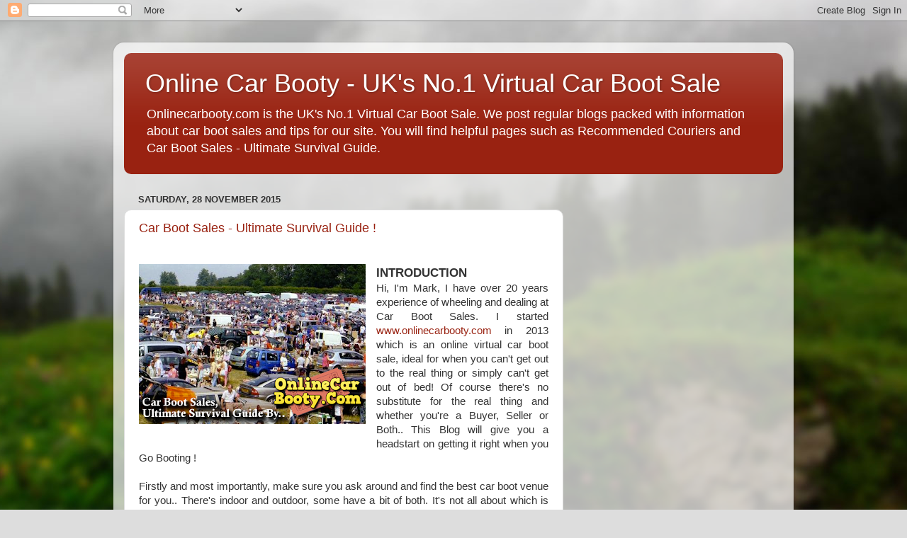

--- FILE ---
content_type: text/html; charset=UTF-8
request_url: https://onlinecarbooty.blogspot.com/2015/
body_size: 15734
content:
<!DOCTYPE html>
<html class='v2' dir='ltr' lang='en-GB'>
<head>
<link href='https://www.blogger.com/static/v1/widgets/4128112664-css_bundle_v2.css' rel='stylesheet' type='text/css'/>
<meta content='width=1100' name='viewport'/>
<meta content='text/html; charset=UTF-8' http-equiv='Content-Type'/>
<meta content='blogger' name='generator'/>
<link href='https://onlinecarbooty.blogspot.com/favicon.ico' rel='icon' type='image/x-icon'/>
<link href='http://onlinecarbooty.blogspot.com/2015/' rel='canonical'/>
<link rel="alternate" type="application/atom+xml" title="Online Car Booty - UK&#39;s No.1 Virtual Car Boot Sale - Atom" href="https://onlinecarbooty.blogspot.com/feeds/posts/default" />
<link rel="alternate" type="application/rss+xml" title="Online Car Booty - UK&#39;s No.1 Virtual Car Boot Sale - RSS" href="https://onlinecarbooty.blogspot.com/feeds/posts/default?alt=rss" />
<link rel="service.post" type="application/atom+xml" title="Online Car Booty - UK&#39;s No.1 Virtual Car Boot Sale - Atom" href="https://www.blogger.com/feeds/4208345686597051189/posts/default" />
<!--Can't find substitution for tag [blog.ieCssRetrofitLinks]-->
<meta content='Online Car Booty is the UK&#39;s No.1 Online Car Boot Sale. Our Blog features handy information for members and Buyer/Seller advice real car boot sales.' name='description'/>
<meta content='http://onlinecarbooty.blogspot.com/2015/' property='og:url'/>
<meta content='Online Car Booty - UK&#39;s No.1 Virtual Car Boot Sale' property='og:title'/>
<meta content='Online Car Booty is the UK&#39;s No.1 Online Car Boot Sale. Our Blog features handy information for members and Buyer/Seller advice real car boot sales.' property='og:description'/>
<title>Online Car Booty - UK's No.1 Virtual Car Boot Sale: 2015</title>
<style id='page-skin-1' type='text/css'><!--
/*-----------------------------------------------
Blogger Template Style
Name:     Picture Window
Designer: Blogger
URL:      www.blogger.com
----------------------------------------------- */
/* Content
----------------------------------------------- */
body {
font: normal normal 15px Arial, Tahoma, Helvetica, FreeSans, sans-serif;
color: #333333;
background: #dddddd url(//themes.googleusercontent.com/image?id=1fupio4xM9eVxyr-k5QC5RiCJlYR35r9dXsp63RKsKt64v33poi2MvnjkX_1MULBY8BsT) repeat-x fixed bottom center;
}
html body .region-inner {
min-width: 0;
max-width: 100%;
width: auto;
}
.content-outer {
font-size: 90%;
}
a:link {
text-decoration:none;
color: #992211;
}
a:visited {
text-decoration:none;
color: #771100;
}
a:hover {
text-decoration:underline;
color: #cc4411;
}
.content-outer {
background: transparent url(//www.blogblog.com/1kt/transparent/white80.png) repeat scroll top left;
-moz-border-radius: 15px;
-webkit-border-radius: 15px;
-goog-ms-border-radius: 15px;
border-radius: 15px;
-moz-box-shadow: 0 0 3px rgba(0, 0, 0, .15);
-webkit-box-shadow: 0 0 3px rgba(0, 0, 0, .15);
-goog-ms-box-shadow: 0 0 3px rgba(0, 0, 0, .15);
box-shadow: 0 0 3px rgba(0, 0, 0, .15);
margin: 30px auto;
}
.content-inner {
padding: 15px;
}
/* Header
----------------------------------------------- */
.header-outer {
background: #992211 url(//www.blogblog.com/1kt/transparent/header_gradient_shade.png) repeat-x scroll top left;
_background-image: none;
color: #ffffff;
-moz-border-radius: 10px;
-webkit-border-radius: 10px;
-goog-ms-border-radius: 10px;
border-radius: 10px;
}
.Header img, .Header #header-inner {
-moz-border-radius: 10px;
-webkit-border-radius: 10px;
-goog-ms-border-radius: 10px;
border-radius: 10px;
}
.header-inner .Header .titlewrapper,
.header-inner .Header .descriptionwrapper {
padding-left: 30px;
padding-right: 30px;
}
.Header h1 {
font: normal normal 36px Arial, Tahoma, Helvetica, FreeSans, sans-serif;
text-shadow: 1px 1px 3px rgba(0, 0, 0, 0.3);
}
.Header h1 a {
color: #ffffff;
}
.Header .description {
font-size: 130%;
}
/* Tabs
----------------------------------------------- */
.tabs-inner {
margin: .5em 0 0;
padding: 0;
}
.tabs-inner .section {
margin: 0;
}
.tabs-inner .widget ul {
padding: 0;
background: #f5f5f5 url(//www.blogblog.com/1kt/transparent/tabs_gradient_shade.png) repeat scroll bottom;
-moz-border-radius: 10px;
-webkit-border-radius: 10px;
-goog-ms-border-radius: 10px;
border-radius: 10px;
}
.tabs-inner .widget li {
border: none;
}
.tabs-inner .widget li a {
display: inline-block;
padding: .5em 1em;
margin-right: 0;
color: #992211;
font: normal normal 15px Arial, Tahoma, Helvetica, FreeSans, sans-serif;
-moz-border-radius: 0 0 0 0;
-webkit-border-top-left-radius: 0;
-webkit-border-top-right-radius: 0;
-goog-ms-border-radius: 0 0 0 0;
border-radius: 0 0 0 0;
background: transparent none no-repeat scroll top left;
border-right: 1px solid #cccccc;
}
.tabs-inner .widget li:first-child a {
padding-left: 1.25em;
-moz-border-radius-topleft: 10px;
-moz-border-radius-bottomleft: 10px;
-webkit-border-top-left-radius: 10px;
-webkit-border-bottom-left-radius: 10px;
-goog-ms-border-top-left-radius: 10px;
-goog-ms-border-bottom-left-radius: 10px;
border-top-left-radius: 10px;
border-bottom-left-radius: 10px;
}
.tabs-inner .widget li.selected a,
.tabs-inner .widget li a:hover {
position: relative;
z-index: 1;
background: #ffffff url(//www.blogblog.com/1kt/transparent/tabs_gradient_shade.png) repeat scroll bottom;
color: #000000;
-moz-box-shadow: 0 0 0 rgba(0, 0, 0, .15);
-webkit-box-shadow: 0 0 0 rgba(0, 0, 0, .15);
-goog-ms-box-shadow: 0 0 0 rgba(0, 0, 0, .15);
box-shadow: 0 0 0 rgba(0, 0, 0, .15);
}
/* Headings
----------------------------------------------- */
h2 {
font: bold normal 13px Arial, Tahoma, Helvetica, FreeSans, sans-serif;
text-transform: uppercase;
color: #666666;
margin: .5em 0;
}
/* Main
----------------------------------------------- */
.main-outer {
background: transparent none repeat scroll top center;
-moz-border-radius: 0 0 0 0;
-webkit-border-top-left-radius: 0;
-webkit-border-top-right-radius: 0;
-webkit-border-bottom-left-radius: 0;
-webkit-border-bottom-right-radius: 0;
-goog-ms-border-radius: 0 0 0 0;
border-radius: 0 0 0 0;
-moz-box-shadow: 0 0 0 rgba(0, 0, 0, .15);
-webkit-box-shadow: 0 0 0 rgba(0, 0, 0, .15);
-goog-ms-box-shadow: 0 0 0 rgba(0, 0, 0, .15);
box-shadow: 0 0 0 rgba(0, 0, 0, .15);
}
.main-inner {
padding: 15px 5px 20px;
}
.main-inner .column-center-inner {
padding: 0 0;
}
.main-inner .column-left-inner {
padding-left: 0;
}
.main-inner .column-right-inner {
padding-right: 0;
}
/* Posts
----------------------------------------------- */
h3.post-title {
margin: 0;
font: normal normal 18px Arial, Tahoma, Helvetica, FreeSans, sans-serif;
}
.comments h4 {
margin: 1em 0 0;
font: normal normal 18px Arial, Tahoma, Helvetica, FreeSans, sans-serif;
}
.date-header span {
color: #333333;
}
.post-outer {
background-color: #ffffff;
border: solid 1px #dddddd;
-moz-border-radius: 10px;
-webkit-border-radius: 10px;
border-radius: 10px;
-goog-ms-border-radius: 10px;
padding: 15px 20px;
margin: 0 -20px 20px;
}
.post-body {
line-height: 1.4;
font-size: 110%;
position: relative;
}
.post-header {
margin: 0 0 1.5em;
color: #999999;
line-height: 1.6;
}
.post-footer {
margin: .5em 0 0;
color: #999999;
line-height: 1.6;
}
#blog-pager {
font-size: 140%
}
#comments .comment-author {
padding-top: 1.5em;
border-top: dashed 1px #ccc;
border-top: dashed 1px rgba(128, 128, 128, .5);
background-position: 0 1.5em;
}
#comments .comment-author:first-child {
padding-top: 0;
border-top: none;
}
.avatar-image-container {
margin: .2em 0 0;
}
/* Comments
----------------------------------------------- */
.comments .comments-content .icon.blog-author {
background-repeat: no-repeat;
background-image: url([data-uri]);
}
.comments .comments-content .loadmore a {
border-top: 1px solid #cc4411;
border-bottom: 1px solid #cc4411;
}
.comments .continue {
border-top: 2px solid #cc4411;
}
/* Widgets
----------------------------------------------- */
.widget ul, .widget #ArchiveList ul.flat {
padding: 0;
list-style: none;
}
.widget ul li, .widget #ArchiveList ul.flat li {
border-top: dashed 1px #ccc;
border-top: dashed 1px rgba(128, 128, 128, .5);
}
.widget ul li:first-child, .widget #ArchiveList ul.flat li:first-child {
border-top: none;
}
.widget .post-body ul {
list-style: disc;
}
.widget .post-body ul li {
border: none;
}
/* Footer
----------------------------------------------- */
.footer-outer {
color:#eeeeee;
background: transparent url(https://resources.blogblog.com/blogblog/data/1kt/transparent/black50.png) repeat scroll top left;
-moz-border-radius: 10px 10px 10px 10px;
-webkit-border-top-left-radius: 10px;
-webkit-border-top-right-radius: 10px;
-webkit-border-bottom-left-radius: 10px;
-webkit-border-bottom-right-radius: 10px;
-goog-ms-border-radius: 10px 10px 10px 10px;
border-radius: 10px 10px 10px 10px;
-moz-box-shadow: 0 0 0 rgba(0, 0, 0, .15);
-webkit-box-shadow: 0 0 0 rgba(0, 0, 0, .15);
-goog-ms-box-shadow: 0 0 0 rgba(0, 0, 0, .15);
box-shadow: 0 0 0 rgba(0, 0, 0, .15);
}
.footer-inner {
padding: 10px 5px 20px;
}
.footer-outer a {
color: #ffffdd;
}
.footer-outer a:visited {
color: #cccc99;
}
.footer-outer a:hover {
color: #ffffff;
}
.footer-outer .widget h2 {
color: #bbbbbb;
}
/* Mobile
----------------------------------------------- */
html body.mobile {
height: auto;
}
html body.mobile {
min-height: 480px;
background-size: 100% auto;
}
.mobile .body-fauxcolumn-outer {
background: transparent none repeat scroll top left;
}
html .mobile .mobile-date-outer, html .mobile .blog-pager {
border-bottom: none;
background: transparent none repeat scroll top center;
margin-bottom: 10px;
}
.mobile .date-outer {
background: transparent none repeat scroll top center;
}
.mobile .header-outer, .mobile .main-outer,
.mobile .post-outer, .mobile .footer-outer {
-moz-border-radius: 0;
-webkit-border-radius: 0;
-goog-ms-border-radius: 0;
border-radius: 0;
}
.mobile .content-outer,
.mobile .main-outer,
.mobile .post-outer {
background: inherit;
border: none;
}
.mobile .content-outer {
font-size: 100%;
}
.mobile-link-button {
background-color: #992211;
}
.mobile-link-button a:link, .mobile-link-button a:visited {
color: #ffffff;
}
.mobile-index-contents {
color: #333333;
}
.mobile .tabs-inner .PageList .widget-content {
background: #ffffff url(//www.blogblog.com/1kt/transparent/tabs_gradient_shade.png) repeat scroll bottom;
color: #000000;
}
.mobile .tabs-inner .PageList .widget-content .pagelist-arrow {
border-left: 1px solid #cccccc;
}

--></style>
<style id='template-skin-1' type='text/css'><!--
body {
min-width: 960px;
}
.content-outer, .content-fauxcolumn-outer, .region-inner {
min-width: 960px;
max-width: 960px;
_width: 960px;
}
.main-inner .columns {
padding-left: 0;
padding-right: 310px;
}
.main-inner .fauxcolumn-center-outer {
left: 0;
right: 310px;
/* IE6 does not respect left and right together */
_width: expression(this.parentNode.offsetWidth -
parseInt("0") -
parseInt("310px") + 'px');
}
.main-inner .fauxcolumn-left-outer {
width: 0;
}
.main-inner .fauxcolumn-right-outer {
width: 310px;
}
.main-inner .column-left-outer {
width: 0;
right: 100%;
margin-left: -0;
}
.main-inner .column-right-outer {
width: 310px;
margin-right: -310px;
}
#layout {
min-width: 0;
}
#layout .content-outer {
min-width: 0;
width: 800px;
}
#layout .region-inner {
min-width: 0;
width: auto;
}
body#layout div.add_widget {
padding: 8px;
}
body#layout div.add_widget a {
margin-left: 32px;
}
--></style>
<style>
    body {background-image:url(\/\/themes.googleusercontent.com\/image?id=1fupio4xM9eVxyr-k5QC5RiCJlYR35r9dXsp63RKsKt64v33poi2MvnjkX_1MULBY8BsT);}
    
@media (max-width: 200px) { body {background-image:url(\/\/themes.googleusercontent.com\/image?id=1fupio4xM9eVxyr-k5QC5RiCJlYR35r9dXsp63RKsKt64v33poi2MvnjkX_1MULBY8BsT&options=w200);}}
@media (max-width: 400px) and (min-width: 201px) { body {background-image:url(\/\/themes.googleusercontent.com\/image?id=1fupio4xM9eVxyr-k5QC5RiCJlYR35r9dXsp63RKsKt64v33poi2MvnjkX_1MULBY8BsT&options=w400);}}
@media (max-width: 800px) and (min-width: 401px) { body {background-image:url(\/\/themes.googleusercontent.com\/image?id=1fupio4xM9eVxyr-k5QC5RiCJlYR35r9dXsp63RKsKt64v33poi2MvnjkX_1MULBY8BsT&options=w800);}}
@media (max-width: 1200px) and (min-width: 801px) { body {background-image:url(\/\/themes.googleusercontent.com\/image?id=1fupio4xM9eVxyr-k5QC5RiCJlYR35r9dXsp63RKsKt64v33poi2MvnjkX_1MULBY8BsT&options=w1200);}}
/* Last tag covers anything over one higher than the previous max-size cap. */
@media (min-width: 1201px) { body {background-image:url(\/\/themes.googleusercontent.com\/image?id=1fupio4xM9eVxyr-k5QC5RiCJlYR35r9dXsp63RKsKt64v33poi2MvnjkX_1MULBY8BsT&options=w1600);}}
  </style>
<link href='https://www.blogger.com/dyn-css/authorization.css?targetBlogID=4208345686597051189&amp;zx=e36149e0-3474-4ee5-868a-d5409a02fe68' media='none' onload='if(media!=&#39;all&#39;)media=&#39;all&#39;' rel='stylesheet'/><noscript><link href='https://www.blogger.com/dyn-css/authorization.css?targetBlogID=4208345686597051189&amp;zx=e36149e0-3474-4ee5-868a-d5409a02fe68' rel='stylesheet'/></noscript>
<meta name='google-adsense-platform-account' content='ca-host-pub-1556223355139109'/>
<meta name='google-adsense-platform-domain' content='blogspot.com'/>

<!-- data-ad-client=ca-pub-7280234116864745 -->

</head>
<body class='loading variant-shade'>
<div class='navbar section' id='navbar' name='Navbar'><div class='widget Navbar' data-version='1' id='Navbar1'><script type="text/javascript">
    function setAttributeOnload(object, attribute, val) {
      if(window.addEventListener) {
        window.addEventListener('load',
          function(){ object[attribute] = val; }, false);
      } else {
        window.attachEvent('onload', function(){ object[attribute] = val; });
      }
    }
  </script>
<div id="navbar-iframe-container"></div>
<script type="text/javascript" src="https://apis.google.com/js/platform.js"></script>
<script type="text/javascript">
      gapi.load("gapi.iframes:gapi.iframes.style.bubble", function() {
        if (gapi.iframes && gapi.iframes.getContext) {
          gapi.iframes.getContext().openChild({
              url: 'https://www.blogger.com/navbar/4208345686597051189?origin\x3dhttps://onlinecarbooty.blogspot.com',
              where: document.getElementById("navbar-iframe-container"),
              id: "navbar-iframe"
          });
        }
      });
    </script><script type="text/javascript">
(function() {
var script = document.createElement('script');
script.type = 'text/javascript';
script.src = '//pagead2.googlesyndication.com/pagead/js/google_top_exp.js';
var head = document.getElementsByTagName('head')[0];
if (head) {
head.appendChild(script);
}})();
</script>
</div></div>
<div class='body-fauxcolumns'>
<div class='fauxcolumn-outer body-fauxcolumn-outer'>
<div class='cap-top'>
<div class='cap-left'></div>
<div class='cap-right'></div>
</div>
<div class='fauxborder-left'>
<div class='fauxborder-right'></div>
<div class='fauxcolumn-inner'>
</div>
</div>
<div class='cap-bottom'>
<div class='cap-left'></div>
<div class='cap-right'></div>
</div>
</div>
</div>
<div class='content'>
<div class='content-fauxcolumns'>
<div class='fauxcolumn-outer content-fauxcolumn-outer'>
<div class='cap-top'>
<div class='cap-left'></div>
<div class='cap-right'></div>
</div>
<div class='fauxborder-left'>
<div class='fauxborder-right'></div>
<div class='fauxcolumn-inner'>
</div>
</div>
<div class='cap-bottom'>
<div class='cap-left'></div>
<div class='cap-right'></div>
</div>
</div>
</div>
<div class='content-outer'>
<div class='content-cap-top cap-top'>
<div class='cap-left'></div>
<div class='cap-right'></div>
</div>
<div class='fauxborder-left content-fauxborder-left'>
<div class='fauxborder-right content-fauxborder-right'></div>
<div class='content-inner'>
<header>
<div class='header-outer'>
<div class='header-cap-top cap-top'>
<div class='cap-left'></div>
<div class='cap-right'></div>
</div>
<div class='fauxborder-left header-fauxborder-left'>
<div class='fauxborder-right header-fauxborder-right'></div>
<div class='region-inner header-inner'>
<div class='header section' id='header' name='Header'><div class='widget Header' data-version='1' id='Header1'>
<div id='header-inner'>
<div class='titlewrapper'>
<h1 class='title'>
<a href='https://onlinecarbooty.blogspot.com/'>
Online Car Booty - UK's No.1 Virtual Car Boot Sale
</a>
</h1>
</div>
<div class='descriptionwrapper'>
<p class='description'><span>Onlinecarbooty.com is the UK's No.1 Virtual Car Boot Sale. We post regular blogs packed with information about car boot sales and tips for our site. You will find helpful pages such as Recommended Couriers and Car Boot Sales - Ultimate Survival Guide. </span></p>
</div>
</div>
</div></div>
</div>
</div>
<div class='header-cap-bottom cap-bottom'>
<div class='cap-left'></div>
<div class='cap-right'></div>
</div>
</div>
</header>
<div class='tabs-outer'>
<div class='tabs-cap-top cap-top'>
<div class='cap-left'></div>
<div class='cap-right'></div>
</div>
<div class='fauxborder-left tabs-fauxborder-left'>
<div class='fauxborder-right tabs-fauxborder-right'></div>
<div class='region-inner tabs-inner'>
<div class='tabs no-items section' id='crosscol' name='Cross-column'></div>
<div class='tabs no-items section' id='crosscol-overflow' name='Cross-Column 2'></div>
</div>
</div>
<div class='tabs-cap-bottom cap-bottom'>
<div class='cap-left'></div>
<div class='cap-right'></div>
</div>
</div>
<div class='main-outer'>
<div class='main-cap-top cap-top'>
<div class='cap-left'></div>
<div class='cap-right'></div>
</div>
<div class='fauxborder-left main-fauxborder-left'>
<div class='fauxborder-right main-fauxborder-right'></div>
<div class='region-inner main-inner'>
<div class='columns fauxcolumns'>
<div class='fauxcolumn-outer fauxcolumn-center-outer'>
<div class='cap-top'>
<div class='cap-left'></div>
<div class='cap-right'></div>
</div>
<div class='fauxborder-left'>
<div class='fauxborder-right'></div>
<div class='fauxcolumn-inner'>
</div>
</div>
<div class='cap-bottom'>
<div class='cap-left'></div>
<div class='cap-right'></div>
</div>
</div>
<div class='fauxcolumn-outer fauxcolumn-left-outer'>
<div class='cap-top'>
<div class='cap-left'></div>
<div class='cap-right'></div>
</div>
<div class='fauxborder-left'>
<div class='fauxborder-right'></div>
<div class='fauxcolumn-inner'>
</div>
</div>
<div class='cap-bottom'>
<div class='cap-left'></div>
<div class='cap-right'></div>
</div>
</div>
<div class='fauxcolumn-outer fauxcolumn-right-outer'>
<div class='cap-top'>
<div class='cap-left'></div>
<div class='cap-right'></div>
</div>
<div class='fauxborder-left'>
<div class='fauxborder-right'></div>
<div class='fauxcolumn-inner'>
</div>
</div>
<div class='cap-bottom'>
<div class='cap-left'></div>
<div class='cap-right'></div>
</div>
</div>
<!-- corrects IE6 width calculation -->
<div class='columns-inner'>
<div class='column-center-outer'>
<div class='column-center-inner'>
<div class='main section' id='main' name='Main'><div class='widget Blog' data-version='1' id='Blog1'>
<div class='blog-posts hfeed'>

          <div class="date-outer">
        
<h2 class='date-header'><span>Saturday, 28 November 2015</span></h2>

          <div class="date-posts">
        
<div class='post-outer'>
<div class='post hentry uncustomized-post-template' itemprop='blogPost' itemscope='itemscope' itemtype='http://schema.org/BlogPosting'>
<meta content='https://blogger.googleusercontent.com/img/b/R29vZ2xl/AVvXsEi7yA1AAzcuiwAu0fmT8Z5brsyhe6f-Zp27doo2_9_HUBWyh0iQIluR2xmk5tZSt-FPq1B8_soaf4EDhX5pN8_PmFGqBRO3Yp4Kp4pK9zN9kPJF9MhsD-QUtF68z7crdUEO2FGKk_L-r2E/s320/Screen+shot+2010-05-19+at+12.26.png' itemprop='image_url'/>
<meta content='4208345686597051189' itemprop='blogId'/>
<meta content='8408581329202531183' itemprop='postId'/>
<a name='8408581329202531183'></a>
<h3 class='post-title entry-title' itemprop='name'>
<a href='https://onlinecarbooty.blogspot.com/2015/11/car-boot-sales-ultimate-survival-guide.html'>Car Boot Sales - Ultimate Survival Guide !</a>
</h3>
<div class='post-header'>
<div class='post-header-line-1'></div>
</div>
<div class='post-body entry-content' id='post-body-8408581329202531183' itemprop='articleBody'>
<div class="separator" style="clear: both; text-align: left;">
</div>
<div class="separator" style="clear: both; text-align: left;">
</div>
<br />
<div class="separator" style="clear: both; text-align: center;">
<a href="https://blogger.googleusercontent.com/img/b/R29vZ2xl/AVvXsEi7yA1AAzcuiwAu0fmT8Z5brsyhe6f-Zp27doo2_9_HUBWyh0iQIluR2xmk5tZSt-FPq1B8_soaf4EDhX5pN8_PmFGqBRO3Yp4Kp4pK9zN9kPJF9MhsD-QUtF68z7crdUEO2FGKk_L-r2E/s1600/Screen+shot+2010-05-19+at+12.26.png" imageanchor="1" style="clear: left; float: left; margin-bottom: 1em; margin-right: 1em;"><img border="0" height="226" src="https://blogger.googleusercontent.com/img/b/R29vZ2xl/AVvXsEi7yA1AAzcuiwAu0fmT8Z5brsyhe6f-Zp27doo2_9_HUBWyh0iQIluR2xmk5tZSt-FPq1B8_soaf4EDhX5pN8_PmFGqBRO3Yp4Kp4pK9zN9kPJF9MhsD-QUtF68z7crdUEO2FGKk_L-r2E/s320/Screen+shot+2010-05-19+at+12.26.png" width="320" /></a></div>
<div style="text-align: justify;">
<h3>
INTRODUCTION</h3>
Hi, I'm Mark, I have over 20 years experience of wheeling and dealing at Car Boot Sales. I started <a href="http://www.onlinecarbooty.com/">www.onlinecarbooty.com</a> in 2013 which is an online virtual car boot sale, ideal for when you can't get out to the real thing or simply can't get out of bed! Of course there's no substitute for the real thing and whether you're a Buyer, Seller or Both.. This Blog will give you a headstart on getting it right when you Go Booting !</div>
<div style="text-align: justify;">
<br /></div>
<div style="text-align: justify;">
Firstly and most importantly, make sure you ask around and find the best car boot venue for you.. There's indoor and outdoor, some have a bit of both. It's not all about which is the biggest or busiest one as that can sometimes be a negative. Imagine standing as a Seller with your bargain priced Xbox for sale. If the sale is so big, you can bet that there's an Xbox or two on every single aisle and somewhere there will be a cheaper one or it will have more bundled accessories. Choose a sale that's not too big, yet attracts the crowds. Visit <a href="http://carbootsales.org/">Carbootsales.org</a> to find a car boot sale near you.</div>
<div style="text-align: justify;">
<br /></div>
<div style="text-align: justify;">
Before you go, always keep a check on the weather, especially if you're going to sell. Some organisers will charge you at the gate which means once you've paid and then it tips down.. You're done for!</div>
<br />
<div style="text-align: justify;">
If you are going as a buyer, a lot of organisers will let you get in early for a higher admission price. In which case it's sometimes best to go as a Seller which may be around the same price. Remember, the earlier you get in to a car boot sale, the more chance you have of bagging the bargains. If a car boot had been running for even just an hour.. I myself wasn't interested.<br />
<br /></div>
<div style="clear: left; display: inline !important; margin-bottom: 1em; margin-right: 1em; text-align: justify;">
<h3>
SELLERS</h3>
Try to keep what you're selling as varied as possible and aim to have an item of intrinsic value to draw in the crowds. Cheaper items are best put in to 50p boxes under the table etc. Clothes should be ironed and if you have a portable clothes rail, you will achieve better prices. Taking along carrier bags and a float will save you so much heartache and ensure that you don't have to turn your back on the public as you hunt about for change or a spare box.. Remember, thieves exist at car boot sales !</div>
<div>
<div style="text-align: justify;">
<br /></div>
</div>
<div style="text-align: justify;">
Pack your car well, leaving the paste table till last so you can get it out first !!</div>
<div style="text-align: justify;">
<br /></div>
<div style="text-align: justify;">
Make sure you pack some sandwiches and a flask of coffee. You might not be hungry when you set off but standing in a field for 6 hours can give you an appetite and those onsite burger vans aren't cheap.</div>
<div style="text-align: justify;">
<br /></div>
<div style="text-align: justify;">
Don't arrive too early OR too late as you will get put in a poorly positioned spot which doesn't enjoy a busy footfall.</div>
<div style="text-align: justify;">
<br /></div>
<div style="text-align: justify;">
DO NOT reduce your prices before the public get in! Be aware that the people walking round as you are setting up are usually other Sellers who are looking for picking up under priced items to sell on their stall or online.</div>
<div style="text-align: justify;">
<br /></div>
<div style="text-align: justify;">
I always recommend putting price labels on items as some people are too shy to ask. Negotiate carefully and don't be silly.. If you want &#163;3 for a foot spa, price it up at &#163;4 and come down. If however, you have an item priced up at &#163;10 and you're not entirely sure what it's worth.. If many people repeatedly enquire about it, try increasing the price on the next ask, It's also worth noting that if you were selling an Xbox for &#163;10 and others are selling them for &#163;30.. People may assume yours is faulty and not bother.<br />
<br />
If you have the time, and a helper, have a look round the car boot yourself.. You might just see something you can sell for more on your own stall.</div>
<div style="text-align: justify;">
<br /></div>
<div style="text-align: justify;">
Towards the end of the sale, if your intention is to get rid of as much as possible, it is always worth setting up a 50p table for example and shout out "Everything on this table 50p!"</div>
<div style="text-align: justify;">
<br /></div>
<div style="text-align: justify;">
Keep your takings in a safe place and don't blow them all in McDonald's on the way home! Treat yourself with your hard earned money or pay off a bill.<br />
<br />
<h3>
BUYERS</h3>
Before you get to the car boot, already have in your head an idea of what you're looking for and you will subconsciously be tuned in to hunt these items out.<br />
<br />
As I've already mention, if you want the bargains make sure you get in early. A lot of car boot sales will allow you to get in early as the Sellers are setting up for a few extra quid. For example, a local sale I used to visit regularly would charge: &#163;8 Sellers (10am), 80p Buyers (From 11am), &#163;5 Early Buyers (From 10am). It is usually well worth getting in early if you want first digs.<br />
<br />
As you walk round, remember to check under tables and behind the stall. A cheeky peek in a Sellers car is always a good idea if they are still setting up, but don't be too cheeky !<br />
<br />
There's various techniques and speeds when bargain hunting. I always prefer to whizz round a few times as the Sellers are setting up, after which I will then take a leisurely stroll round whilst rummaging through boxes and checking the going rate for items online. This brings me to my next tip..<br />
<br />
Always make sure your phone is charged and check out what price items go for on Ebay. However, before buying, consider Ebay's fees and postage costs etc. If you are buying to sell back online, there are other solutions than just Ebay.. Our site <a href="http://www.onlinecarbooty.com/">www.onlinecarbooty.com</a>&nbsp;is unique in that it displays full stalls in front of buyers. It is also a browsing site rather than a site where you would simply key in what you are looking for. Therefore, it's worth picking up items that simply look good or are in excellent condition to put on your virtual stall at Online Car Booty.<br />
<br />
The most important aspect of buying from any car boot sale is of course.. Haggling! Always try to knock the Seller down on price unless of course it's only 50p or a &#163;1. As a rule of thumb, try working on a 70% offer.. EG: An item is for sale for &#163;10. Ask if they will take &#163;7.. Usually they will say yes or maybe ask for &#163;8. Fair enough you could be cheeky but sometimes it's not worth upsetting the Seller incase you get their back up. It also leads to a fair and happy sale keeping your reputation in tact!<br />
<br />
Ok, Electrical goods.. Be very careful here and if you buy any, take extra precautions when powering them up. Some indoor car boot sales may have usable power points to test items. You can also try asking someone with a generator if they would check it for you. I invested in an 'inverter' which plugs in to your car cigarette lighter and gives you a 3 pin socket to plug electricals in to. My golden nugget of advice though, is to ask the Seller if it works and if you hear these words.. "As far as I know" Then it DOESN'T work!! Also, If an electrical item is seriously under priced then ask yourself why? However, you can take calculated gambles for instance, if an Xbox was &#163;15 and came with 5 games and a controller.. Work out how much these accessories are worth as you could make your money back on those alone if the actual console it faulty.<br />
<br />
Don't forget to try our Online Car Boot Sale...<br />
<br />
<a href="http://www.onlinecarbooty.com/"><img border="0" height="200" src="https://blogger.googleusercontent.com/img/b/R29vZ2xl/AVvXsEgRXiaDKzSxqZfZRJljciA_A9y3QW4XWLFjfhSXMj-IPKcsYjrTW-2Wr3SflxlLvBneM3ANJblUrjRZbgggXEJ_6nL5g1fL2bmPEXz5IHfW-VFIKUuun5wQobFz4x8fBhNY72n-zcJgxps/s200/Banner+Logo+400x400.png" width="200" /></a></div>
<div>
<br /></div>
<a href="http://www.blogtopsites.com/shopping/" target="_blank"><img alt="shopping blogs blog" src="https://lh3.googleusercontent.com/blogger_img_proxy/AEn0k_vuoIf5TYtmNX6n0E3lRlMilR3CTC5zLHWzB-5yK221WJCNL5wSDc5qj16Qa2-1EYH-CGwXYLCChmclYGlLBClV_CBsIM7X0wWgzJQ=s0-d" style="border: none;"></a><br />
<a href="http://www.blogtopsites.com/shopping/" style="font-size: 10px;" target="_blank">shopping blogs blog</a>
<br />
<a href="http://www.bloglog.com/" target="_blank" title="blog directory"><img alt="Shopping Blogs" src="https://lh3.googleusercontent.com/blogger_img_proxy/AEn0k_so-CeJtimGOPKP5br72k3Jar-k-XMnxJgZcxTDD6S_TRe2mt5DuuLrVhhbyQFi98RCfShsGkqSc2qi-1_6Off8b7oYmUonRg=s0-d" style="border: none;"></a><br />
<a href="http://www.bloglog.com/" style="font-size: 10px;" target="_blank">blog directory</a>
<div style='clear: both;'></div>
</div>
<div class='post-footer'>
<div class='post-footer-line post-footer-line-1'>
<span class='post-author vcard'>
Posted by
<span class='fn' itemprop='author' itemscope='itemscope' itemtype='http://schema.org/Person'>
<meta content='https://www.blogger.com/profile/05660403809964437807' itemprop='url'/>
<a class='g-profile' href='https://www.blogger.com/profile/05660403809964437807' rel='author' title='author profile'>
<span itemprop='name'>Mark D</span>
</a>
</span>
</span>
<span class='post-timestamp'>
at
<meta content='http://onlinecarbooty.blogspot.com/2015/11/car-boot-sales-ultimate-survival-guide.html' itemprop='url'/>
<a class='timestamp-link' href='https://onlinecarbooty.blogspot.com/2015/11/car-boot-sales-ultimate-survival-guide.html' rel='bookmark' title='permanent link'><abbr class='published' itemprop='datePublished' title='2015-11-28T03:06:00-08:00'>03:06</abbr></a>
</span>
<span class='post-comment-link'>
<a class='comment-link' href='https://onlinecarbooty.blogspot.com/2015/11/car-boot-sales-ultimate-survival-guide.html#comment-form' onclick=''>
No comments:
  </a>
</span>
<span class='post-icons'>
<span class='item-control blog-admin pid-993394918'>
<a href='https://www.blogger.com/post-edit.g?blogID=4208345686597051189&postID=8408581329202531183&from=pencil' title='Edit Post'>
<img alt='' class='icon-action' height='18' src='https://resources.blogblog.com/img/icon18_edit_allbkg.gif' width='18'/>
</a>
</span>
</span>
<div class='post-share-buttons goog-inline-block'>
<a class='goog-inline-block share-button sb-email' href='https://www.blogger.com/share-post.g?blogID=4208345686597051189&postID=8408581329202531183&target=email' target='_blank' title='Email This'><span class='share-button-link-text'>Email This</span></a><a class='goog-inline-block share-button sb-blog' href='https://www.blogger.com/share-post.g?blogID=4208345686597051189&postID=8408581329202531183&target=blog' onclick='window.open(this.href, "_blank", "height=270,width=475"); return false;' target='_blank' title='BlogThis!'><span class='share-button-link-text'>BlogThis!</span></a><a class='goog-inline-block share-button sb-twitter' href='https://www.blogger.com/share-post.g?blogID=4208345686597051189&postID=8408581329202531183&target=twitter' target='_blank' title='Share to X'><span class='share-button-link-text'>Share to X</span></a><a class='goog-inline-block share-button sb-facebook' href='https://www.blogger.com/share-post.g?blogID=4208345686597051189&postID=8408581329202531183&target=facebook' onclick='window.open(this.href, "_blank", "height=430,width=640"); return false;' target='_blank' title='Share to Facebook'><span class='share-button-link-text'>Share to Facebook</span></a><a class='goog-inline-block share-button sb-pinterest' href='https://www.blogger.com/share-post.g?blogID=4208345686597051189&postID=8408581329202531183&target=pinterest' target='_blank' title='Share to Pinterest'><span class='share-button-link-text'>Share to Pinterest</span></a>
</div>
</div>
<div class='post-footer-line post-footer-line-2'>
<span class='post-labels'>
</span>
</div>
<div class='post-footer-line post-footer-line-3'>
<span class='post-location'>
</span>
</div>
</div>
</div>
</div>
<div class='inline-ad'>
<script async src="//pagead2.googlesyndication.com/pagead/js/adsbygoogle.js"></script>
<!-- onlinecarbooty_main_Blog1_1x1_as -->
<ins class="adsbygoogle"
     style="display:block"
     data-ad-client="ca-pub-7280234116864745"
     data-ad-host="ca-host-pub-1556223355139109"
     data-ad-host-channel="L0007"
     data-ad-slot="8412345916"
     data-ad-format="auto"></ins>
<script>
(adsbygoogle = window.adsbygoogle || []).push({});
</script>
</div>

          </div></div>
        

          <div class="date-outer">
        
<h2 class='date-header'><span>Friday, 27 November 2015</span></h2>

          <div class="date-posts">
        
<div class='post-outer'>
<div class='post hentry uncustomized-post-template' itemprop='blogPost' itemscope='itemscope' itemtype='http://schema.org/BlogPosting'>
<meta content='http://www.onlinecarbooty.com/files/images/clickLogo2.png' itemprop='image_url'/>
<meta content='4208345686597051189' itemprop='blogId'/>
<meta content='6900398583419683220' itemprop='postId'/>
<a name='6900398583419683220'></a>
<h3 class='post-title entry-title' itemprop='name'>
<a href='https://onlinecarbooty.blogspot.com/2015/11/top-10-recommended-uk-couriers.html'>Top 10 Recommended UK Couriers</a>
</h3>
<div class='post-header'>
<div class='post-header-line-1'></div>
</div>
<div class='post-body entry-content' id='post-body-6900398583419683220' itemprop='articleBody'>
<h3 style="text-align: left;">
As recommended by Mark Davies, Director at 'Online Car Booty'</h3>
<div class="separator" style="clear: both; text-align: left;">
<a href="http://www.onlinecarbooty.com/"><img border="0" src="https://lh3.googleusercontent.com/blogger_img_proxy/AEn0k_uqTBlhH-EuwHX1Azn4KVf0ltAT1Am1OnzjJZIhDbLtU4yXSrQd7t_FENeGpJ_AFgT5XSWMqnp2eDZYPSSeyATMpWxdi3wYYB3MxCpgjeOrsxiDf3QLep5xBj1WhQ=s0-d"></a></div>
<h3 style="clear: both; text-align: left;">
<a href="http://www.onlinecarbooty.com/">The UK's No.1 Virtual Car Boot Sale</a></h3>
<div style="text-align: left;">
<br /></div>
<div style="text-align: left;">
<div style="text-align: left;">
Okay, so you&#8217;ve sold an item on at the Online Car Boot Sale and now it&#8217;s time to book a parcel collection with a cheap courier who offers good service.. Which is the best courier for you ? The following list does not necessarily show which is better chronologically, it has been created to give you an overview of each company so you can select the best one for you or for what you&#8217;re sending at that time. Here&#8217;s my 10 top UK couriers..&nbsp;</div>
</div>
<div style="text-align: left;">
<div style="text-align: left;">
<br /></div>
</div>
<br />
<h2 style="text-align: left;">
<a href="http://www.collectmyparcel.com/" id="MainContent_HyperLink4" target="_blank"><img id="MainContent_Image4" src="https://lh3.googleusercontent.com/blogger_img_proxy/AEn0k_ugb4LUYyLGWuDhxDOX6q10Jlp1LCPSqCyHpYlv7Pn0ARz0uxMmkITTG_F3uOeH9AFF59Kb9pldRZibIZNN_QTu1C5sqnFcalXbexdm4sLh34bLMEc-IxeQfYeeDs_JbjRkxb_t=s0-d" style="width: 220px;"></a></h2>
<br />
<div style="text-align: left;">
<div style="text-align: left;">
COLLECT MY PARCEL are recommended by Online Car Booty throughout the site. Their Quick Quote feature is easy to use and you can be comparing prices from top couriers in seconds. Customer service is exceptional.</div>
</div>
<div style="text-align: left;">
<div style="text-align: left;">
<br /></div>
</div>
<br />
<h2 style="text-align: left;">
<a href="http://www.interparcel.com/" id="MainContent_HyperLink10" target="_blank"><img id="MainContent_Image10" src="https://lh3.googleusercontent.com/blogger_img_proxy/AEn0k_sn8rlK1AP3xFctH98CpKlxhwQbMqpD_68f_nHEFf0xkPCUToB8pWs13sW52Am_f8War3DCD5cBsrhOV2hDE9avBBo7RByYF--97BjhHA5w5jtEvk8Z1t6ekb3mTQg=s0-d" style="width: 180px;"></a></h2>
<br />
<div style="text-align: left;">
<div style="text-align: left;">
INTERPARCEL is my own personal preference. It is a courier comparison site that is quick and easy to use. Interparcel offers Instant quotes, multiple payment methods and provides all documents and labels required. Customer services have never put me wrong.</div>
</div>
<div style="text-align: left;">
<div style="text-align: left;">
<br /></div>
</div>
<br />
<h2 style="text-align: left;">
<a href="http://www.parcelforce.com/" id="MainContent_HyperLink1" target="_blank"><img id="MainContent_Image1" src="https://lh3.googleusercontent.com/blogger_img_proxy/AEn0k_vM13YlUQgYos_zA3dASkbghwI77yLjKIpzN3c74K9cvCecbRlv2lmjJetmtOOdfFb4W7qzTmk5-1DsA9j9LddWarw-RqoXgfMhXfp9n-9i0DbiTHA0AoHxcZzx8qaIJT4FkCtOtLOrj5lKeySHZF06jdo=s0-d" style="width: 180px;"></a></h2>
<br />
<div style="text-align: left;">
<div style="text-align: left;">
PARCEL FORCE is a well established and very reasonably priced courier, They have a range of delivery services available to get your parcel to its destination safely and within a timeframe that suits your needs.</div>
</div>
<div style="text-align: left;">
<div style="text-align: left;">
<br /></div>
</div>
<br />
<h2 style="text-align: left;">
<a href="http://www.parcel2go.com/" id="MainContent_HyperLink2" target="_blank"><img id="MainContent_Image2" src="https://www.parcel2go.com/Images/logo.png" style="width: 180px;" /></a></h2>
<br />
<div style="text-align: left;">
<div style="text-align: left;">
PARCEL2GO is one of the best leading courier companies there is ! Their site features a Quick Quote where you can choose from a range of couriers. Looking for a faster way to send all your parcels? This could be what you&#8217;ve been looking for. Booking a large number of parcels for delivery can be a time-consuming task, Parcel2Go have a bulk delivery tool that works with popular selling platforms to help automate most of the work for you.</div>
</div>
<div style="text-align: left;">
<div style="text-align: left;">
<br /></div>
</div>
<br />
<h2 style="text-align: left;">
<a href="http://www.shiply.com/" id="MainContent_HyperLink3" target="_blank"><img id="MainContent_Image3" src="https://s3-eu-west-1.amazonaws.com/reviewscouk/assets/xKReNfSoIrXrui9n.png" style="width: 180px;" /></a></h2>
<br />
<div style="text-align: left;">
<div style="text-align: left;">
SHIPLY is a fantastic site where you can get cheap courier quotes and save up to 75% on standard rates. List the delivery required and couriers will approach you with quotes. They try to offer you their very best price in order to beat others to the job. I highly recommend this site when sending a very heavy item and wanting a cheaper quote.</div>
</div>
<div style="text-align: left;">
<div style="text-align: left;">
<br /></div>
</div>
<br />
<h2 style="text-align: left;">
<a href="http://www.p4d.co.uk/" id="MainContent_HyperLink5" target="_blank"><img id="MainContent_Image5" src="https://lh3.googleusercontent.com/blogger_img_proxy/AEn0k_sM-8jsmotsn0jo2u_OQhRA16ftZBFHrl3uWUmMLARem9c2qBjJg3rxwEbMfge_mTl6ZQMpULT8E2RUneThPZ_XC188ErHwGfc=s0-d" style="width: 160px;"></a></h2>
<br />
<div style="text-align: left;">
<div style="text-align: left;">
P4D have a courier booking system which makes it quicker and easier for you to send a parcel or ship a pallet. As an official reseller, they offer you a wide range of delivery services from major couriers at discounted prices. Extended customer service support available late into the evening.</div>
</div>
<div style="text-align: left;">
<div style="text-align: left;">
<br /></div>
</div>
<br />
<h2 style="text-align: left;">
<a href="http://www.parcelmonkey.co.uk/" id="MainContent_HyperLink6" target="_blank"><img id="MainContent_Image6" src="https://lh3.googleusercontent.com/blogger_img_proxy/AEn0k_t2QU-_yL8sArvtiUBIXlGf00xEv0Bvtukjfy0hJdliZSNl-4FQ5PzzRFhQIGewqMQ-w6OTYOofVeDgaDJM2Y07YzY_ULVFA80aFLBukbBu5OZQEuOO-KiGhlj2ThCcoiA2uaoCP018VfYPvkzi7_PxLwt3HKWbGVrqaf2W2sMLcLs=s0-d" style="width: 180px;"></a></h2>
<br />
<div style="text-align: left;">
<div style="text-align: left;">
PARCEL MONKEY is fast becoming a front runner in the world of courier comparison. They offer a really simple and cheap way to book parcel delivery services within the UK. When you book with Parcel Monkey you choose which premium carrier (eg. City Link, Parcelforce, DHL etc) you'd like to collect and deliver your item. You pay for the service online and it will be collected from your home or work, then delivered. Simple!</div>
</div>
<div style="text-align: left;">
<div style="text-align: left;">
<br /></div>
</div>
<br />
<h2 style="text-align: left;">
<a href="http://www.collectplus.co.uk/" id="MainContent_HyperLink7" target="_blank"><img id="MainContent_Image7" src="https://lh3.googleusercontent.com/blogger_img_proxy/AEn0k_sIp6sWY1rtbInOJZZvEYZ0eXT4Ra_fHPzvxB3j2pkUtGdPMGJemvZQ92T3NwrqkWiesPshYV93VjCHY7vd3pLT2LBjVtOM413tj58g2CwrjUFupxc8OPin=s0-d" style="width: 180px;"></a></h2>
<br />
<div style="text-align: left;">
<div style="text-align: left;">
COLLECT+ is a less expensive and no hassle option with thousands of parcel stores across the UK, CollectPlus is a convenient and easy to use parcel delivery and returns service. No more wasted Saturdays or lunchtime queues, just the freedom to get on with your day.</div>
</div>
<div style="text-align: left;">
<div style="text-align: left;">
<br /></div>
</div>
<br />
<h2 style="text-align: left;">
<a href="http://www.myhermes.co.uk/" id="MainContent_HyperLink8" target="_blank"><img id="MainContent_Image8" src="https://lh3.googleusercontent.com/blogger_img_proxy/AEn0k_vdcNeH8qDWMFBH1WVBhJk5UaJqucn_ReOUrwHOY1Kc29HtNOAirlK07eJOt7lGLXZnkRO3LJRmzz6n89x5_FeS3kj48zLBFJx1s_uy2AyN6BizzRIxLmiSuoTYISNX4Q4=s0-d" style="width: 100px;"></a></h2>
<br />
<div style="text-align: left;">
<div style="text-align: left;">
MY HERMES are possibly the cheapest option but make no mistake, My Hermes is a VERY reliable service. Delivery time is usually 2-3 days. Many local drop off points across the UK if required.</div>
</div>
<div style="text-align: left;">
<div style="text-align: left;">
<br /></div>
</div>
<br />
<h2 style="text-align: left;">
<a href="http://www.ups.com/" id="MainContent_HyperLink9" target="_blank"><img id="MainContent_Image9" src="https://lh3.googleusercontent.com/blogger_img_proxy/AEn0k_sq6zcHLZeZNgGMExqJyaH-0aK5Gy8-oUX4ar-kJ1Y7Bx4w0qEbQteb1NqV-V_8lETWy3Khp48dgzRCwPGZ8WSFmUCKTr_OHC385PEH3Gc=s0-d" style="width: 60px;"></a></h2>
<br />
<div style="text-align: left;">
<div style="text-align: left;">
UPS offer a very reliable and professional delivery service. Prices are very competitive and from my own personal experience, they are one of the most reliable for adhering to collection times and for getting your parcel there safely.</div>
</div>
<br />
<br />
<br />
<div style='clear: both;'></div>
</div>
<div class='post-footer'>
<div class='post-footer-line post-footer-line-1'>
<span class='post-author vcard'>
Posted by
<span class='fn' itemprop='author' itemscope='itemscope' itemtype='http://schema.org/Person'>
<meta content='https://www.blogger.com/profile/05660403809964437807' itemprop='url'/>
<a class='g-profile' href='https://www.blogger.com/profile/05660403809964437807' rel='author' title='author profile'>
<span itemprop='name'>Mark D</span>
</a>
</span>
</span>
<span class='post-timestamp'>
at
<meta content='http://onlinecarbooty.blogspot.com/2015/11/top-10-recommended-uk-couriers.html' itemprop='url'/>
<a class='timestamp-link' href='https://onlinecarbooty.blogspot.com/2015/11/top-10-recommended-uk-couriers.html' rel='bookmark' title='permanent link'><abbr class='published' itemprop='datePublished' title='2015-11-27T22:28:00-08:00'>22:28</abbr></a>
</span>
<span class='post-comment-link'>
<a class='comment-link' href='https://onlinecarbooty.blogspot.com/2015/11/top-10-recommended-uk-couriers.html#comment-form' onclick=''>
No comments:
  </a>
</span>
<span class='post-icons'>
<span class='item-control blog-admin pid-993394918'>
<a href='https://www.blogger.com/post-edit.g?blogID=4208345686597051189&postID=6900398583419683220&from=pencil' title='Edit Post'>
<img alt='' class='icon-action' height='18' src='https://resources.blogblog.com/img/icon18_edit_allbkg.gif' width='18'/>
</a>
</span>
</span>
<div class='post-share-buttons goog-inline-block'>
<a class='goog-inline-block share-button sb-email' href='https://www.blogger.com/share-post.g?blogID=4208345686597051189&postID=6900398583419683220&target=email' target='_blank' title='Email This'><span class='share-button-link-text'>Email This</span></a><a class='goog-inline-block share-button sb-blog' href='https://www.blogger.com/share-post.g?blogID=4208345686597051189&postID=6900398583419683220&target=blog' onclick='window.open(this.href, "_blank", "height=270,width=475"); return false;' target='_blank' title='BlogThis!'><span class='share-button-link-text'>BlogThis!</span></a><a class='goog-inline-block share-button sb-twitter' href='https://www.blogger.com/share-post.g?blogID=4208345686597051189&postID=6900398583419683220&target=twitter' target='_blank' title='Share to X'><span class='share-button-link-text'>Share to X</span></a><a class='goog-inline-block share-button sb-facebook' href='https://www.blogger.com/share-post.g?blogID=4208345686597051189&postID=6900398583419683220&target=facebook' onclick='window.open(this.href, "_blank", "height=430,width=640"); return false;' target='_blank' title='Share to Facebook'><span class='share-button-link-text'>Share to Facebook</span></a><a class='goog-inline-block share-button sb-pinterest' href='https://www.blogger.com/share-post.g?blogID=4208345686597051189&postID=6900398583419683220&target=pinterest' target='_blank' title='Share to Pinterest'><span class='share-button-link-text'>Share to Pinterest</span></a>
</div>
</div>
<div class='post-footer-line post-footer-line-2'>
<span class='post-labels'>
</span>
</div>
<div class='post-footer-line post-footer-line-3'>
<span class='post-location'>
</span>
</div>
</div>
</div>
</div>
<div class='inline-ad'>
<script async src="//pagead2.googlesyndication.com/pagead/js/adsbygoogle.js"></script>
<!-- onlinecarbooty_main_Blog1_1x1_as -->
<ins class="adsbygoogle"
     style="display:block"
     data-ad-client="ca-pub-7280234116864745"
     data-ad-host="ca-host-pub-1556223355139109"
     data-ad-host-channel="L0007"
     data-ad-slot="8412345916"
     data-ad-format="auto"></ins>
<script>
(adsbygoogle = window.adsbygoogle || []).push({});
</script>
</div>

        </div></div>
      
</div>
<div class='blog-pager' id='blog-pager'>
<span id='blog-pager-newer-link'>
<a class='blog-pager-newer-link' href='https://onlinecarbooty.blogspot.com/' id='Blog1_blog-pager-newer-link' title='Newer Posts'>Newer Posts</a>
</span>
<a class='home-link' href='https://onlinecarbooty.blogspot.com/'>Home</a>
</div>
<div class='clear'></div>
<div class='blog-feeds'>
<div class='feed-links'>
Subscribe to:
<a class='feed-link' href='https://onlinecarbooty.blogspot.com/feeds/posts/default' target='_blank' type='application/atom+xml'>Comments (Atom)</a>
</div>
</div>
</div></div>
</div>
</div>
<div class='column-left-outer'>
<div class='column-left-inner'>
<aside>
</aside>
</div>
</div>
<div class='column-right-outer'>
<div class='column-right-inner'>
<aside>
<div class='sidebar section' id='sidebar-right-1'><div class='widget AdSense' data-version='1' id='AdSense1'>
<div class='widget-content'>
<script async src="//pagead2.googlesyndication.com/pagead/js/adsbygoogle.js"></script>
<!-- onlinecarbooty_sidebar-right-1_AdSense1_1x1_as -->
<ins class="adsbygoogle"
     style="display:block"
     data-ad-client="ca-pub-7280234116864745"
     data-ad-host="ca-host-pub-1556223355139109"
     data-ad-host-channel="L0001"
     data-ad-slot="9889079113"
     data-ad-format="auto"></ins>
<script>
(adsbygoogle = window.adsbygoogle || []).push({});
</script>
<div class='clear'></div>
</div>
</div><div class='widget Profile' data-version='1' id='Profile1'>
<h2>About Me</h2>
<div class='widget-content'>
<dl class='profile-datablock'>
<dt class='profile-data'>
<a class='profile-name-link g-profile' href='https://www.blogger.com/profile/05660403809964437807' rel='author' style='background-image: url(//www.blogger.com/img/logo-16.png);'>
Mark D
</a>
</dt>
</dl>
<a class='profile-link' href='https://www.blogger.com/profile/05660403809964437807' rel='author'>View my complete profile</a>
<div class='clear'></div>
</div>
</div></div>
<table border='0' cellpadding='0' cellspacing='0' class='section-columns columns-2'>
<tbody>
<tr>
<td class='first columns-cell'>
<div class='sidebar section' id='sidebar-right-2-1'><div class='widget BlogArchive' data-version='1' id='BlogArchive1'>
<h2>Blog Archive</h2>
<div class='widget-content'>
<div id='ArchiveList'>
<div id='BlogArchive1_ArchiveList'>
<ul class='hierarchy'>
<li class='archivedate collapsed'>
<a class='toggle' href='javascript:void(0)'>
<span class='zippy'>

        &#9658;&#160;
      
</span>
</a>
<a class='post-count-link' href='https://onlinecarbooty.blogspot.com/2020/'>
2020
</a>
<span class='post-count' dir='ltr'>(1)</span>
<ul class='hierarchy'>
<li class='archivedate collapsed'>
<a class='toggle' href='javascript:void(0)'>
<span class='zippy'>

        &#9658;&#160;
      
</span>
</a>
<a class='post-count-link' href='https://onlinecarbooty.blogspot.com/2020/06/'>
June
</a>
<span class='post-count' dir='ltr'>(1)</span>
</li>
</ul>
</li>
</ul>
<ul class='hierarchy'>
<li class='archivedate collapsed'>
<a class='toggle' href='javascript:void(0)'>
<span class='zippy'>

        &#9658;&#160;
      
</span>
</a>
<a class='post-count-link' href='https://onlinecarbooty.blogspot.com/2016/'>
2016
</a>
<span class='post-count' dir='ltr'>(4)</span>
<ul class='hierarchy'>
<li class='archivedate collapsed'>
<a class='toggle' href='javascript:void(0)'>
<span class='zippy'>

        &#9658;&#160;
      
</span>
</a>
<a class='post-count-link' href='https://onlinecarbooty.blogspot.com/2016/09/'>
September
</a>
<span class='post-count' dir='ltr'>(1)</span>
</li>
</ul>
<ul class='hierarchy'>
<li class='archivedate collapsed'>
<a class='toggle' href='javascript:void(0)'>
<span class='zippy'>

        &#9658;&#160;
      
</span>
</a>
<a class='post-count-link' href='https://onlinecarbooty.blogspot.com/2016/07/'>
July
</a>
<span class='post-count' dir='ltr'>(1)</span>
</li>
</ul>
<ul class='hierarchy'>
<li class='archivedate collapsed'>
<a class='toggle' href='javascript:void(0)'>
<span class='zippy'>

        &#9658;&#160;
      
</span>
</a>
<a class='post-count-link' href='https://onlinecarbooty.blogspot.com/2016/03/'>
March
</a>
<span class='post-count' dir='ltr'>(1)</span>
</li>
</ul>
<ul class='hierarchy'>
<li class='archivedate collapsed'>
<a class='toggle' href='javascript:void(0)'>
<span class='zippy'>

        &#9658;&#160;
      
</span>
</a>
<a class='post-count-link' href='https://onlinecarbooty.blogspot.com/2016/02/'>
February
</a>
<span class='post-count' dir='ltr'>(1)</span>
</li>
</ul>
</li>
</ul>
<ul class='hierarchy'>
<li class='archivedate expanded'>
<a class='toggle' href='javascript:void(0)'>
<span class='zippy toggle-open'>

        &#9660;&#160;
      
</span>
</a>
<a class='post-count-link' href='https://onlinecarbooty.blogspot.com/2015/'>
2015
</a>
<span class='post-count' dir='ltr'>(2)</span>
<ul class='hierarchy'>
<li class='archivedate expanded'>
<a class='toggle' href='javascript:void(0)'>
<span class='zippy toggle-open'>

        &#9660;&#160;
      
</span>
</a>
<a class='post-count-link' href='https://onlinecarbooty.blogspot.com/2015/11/'>
November
</a>
<span class='post-count' dir='ltr'>(2)</span>
<ul class='posts'>
<li><a href='https://onlinecarbooty.blogspot.com/2015/11/car-boot-sales-ultimate-survival-guide.html'>Car Boot Sales - Ultimate Survival Guide !</a></li>
<li><a href='https://onlinecarbooty.blogspot.com/2015/11/top-10-recommended-uk-couriers.html'>Top 10 Recommended UK Couriers</a></li>
</ul>
</li>
</ul>
</li>
</ul>
</div>
</div>
<div class='clear'></div>
</div>
</div></div>
</td>
<td class='columns-cell'>
<div class='sidebar no-items section' id='sidebar-right-2-2'></div>
</td>
</tr>
</tbody>
</table>
<div class='sidebar no-items section' id='sidebar-right-3'></div>
</aside>
</div>
</div>
</div>
<div style='clear: both'></div>
<!-- columns -->
</div>
<!-- main -->
</div>
</div>
<div class='main-cap-bottom cap-bottom'>
<div class='cap-left'></div>
<div class='cap-right'></div>
</div>
</div>
<footer>
<div class='footer-outer'>
<div class='footer-cap-top cap-top'>
<div class='cap-left'></div>
<div class='cap-right'></div>
</div>
<div class='fauxborder-left footer-fauxborder-left'>
<div class='fauxborder-right footer-fauxborder-right'></div>
<div class='region-inner footer-inner'>
<div class='foot no-items section' id='footer-1'></div>
<table border='0' cellpadding='0' cellspacing='0' class='section-columns columns-2'>
<tbody>
<tr>
<td class='first columns-cell'>
<div class='foot no-items section' id='footer-2-1'></div>
</td>
<td class='columns-cell'>
<div class='foot no-items section' id='footer-2-2'></div>
</td>
</tr>
</tbody>
</table>
<!-- outside of the include in order to lock Attribution widget -->
<div class='foot section' id='footer-3' name='Footer'><div class='widget Attribution' data-version='1' id='Attribution1'>
<div class='widget-content' style='text-align: center;'>
Picture Window theme. Powered by <a href='https://www.blogger.com' target='_blank'>Blogger</a>.
</div>
<div class='clear'></div>
</div></div>
</div>
</div>
<div class='footer-cap-bottom cap-bottom'>
<div class='cap-left'></div>
<div class='cap-right'></div>
</div>
</div>
</footer>
<!-- content -->
</div>
</div>
<div class='content-cap-bottom cap-bottom'>
<div class='cap-left'></div>
<div class='cap-right'></div>
</div>
</div>
</div>
<script type='text/javascript'>
    window.setTimeout(function() {
        document.body.className = document.body.className.replace('loading', '');
      }, 10);
  </script>

<script type="text/javascript" src="https://www.blogger.com/static/v1/widgets/382300504-widgets.js"></script>
<script type='text/javascript'>
window['__wavt'] = 'AOuZoY6YcR_XHGRU6QO9CqITdUh0PfMMBg:1767553332704';_WidgetManager._Init('//www.blogger.com/rearrange?blogID\x3d4208345686597051189','//onlinecarbooty.blogspot.com/2015/','4208345686597051189');
_WidgetManager._SetDataContext([{'name': 'blog', 'data': {'blogId': '4208345686597051189', 'title': 'Online Car Booty - UK\x27s No.1 Virtual Car Boot Sale', 'url': 'https://onlinecarbooty.blogspot.com/2015/', 'canonicalUrl': 'http://onlinecarbooty.blogspot.com/2015/', 'homepageUrl': 'https://onlinecarbooty.blogspot.com/', 'searchUrl': 'https://onlinecarbooty.blogspot.com/search', 'canonicalHomepageUrl': 'http://onlinecarbooty.blogspot.com/', 'blogspotFaviconUrl': 'https://onlinecarbooty.blogspot.com/favicon.ico', 'bloggerUrl': 'https://www.blogger.com', 'hasCustomDomain': false, 'httpsEnabled': true, 'enabledCommentProfileImages': true, 'gPlusViewType': 'FILTERED_POSTMOD', 'adultContent': false, 'analyticsAccountNumber': '', 'encoding': 'UTF-8', 'locale': 'en-GB', 'localeUnderscoreDelimited': 'en_gb', 'languageDirection': 'ltr', 'isPrivate': false, 'isMobile': false, 'isMobileRequest': false, 'mobileClass': '', 'isPrivateBlog': false, 'isDynamicViewsAvailable': true, 'feedLinks': '\x3clink rel\x3d\x22alternate\x22 type\x3d\x22application/atom+xml\x22 title\x3d\x22Online Car Booty - UK\x26#39;s No.1 Virtual Car Boot Sale - Atom\x22 href\x3d\x22https://onlinecarbooty.blogspot.com/feeds/posts/default\x22 /\x3e\n\x3clink rel\x3d\x22alternate\x22 type\x3d\x22application/rss+xml\x22 title\x3d\x22Online Car Booty - UK\x26#39;s No.1 Virtual Car Boot Sale - RSS\x22 href\x3d\x22https://onlinecarbooty.blogspot.com/feeds/posts/default?alt\x3drss\x22 /\x3e\n\x3clink rel\x3d\x22service.post\x22 type\x3d\x22application/atom+xml\x22 title\x3d\x22Online Car Booty - UK\x26#39;s No.1 Virtual Car Boot Sale - Atom\x22 href\x3d\x22https://www.blogger.com/feeds/4208345686597051189/posts/default\x22 /\x3e\n', 'meTag': '', 'adsenseClientId': 'ca-pub-7280234116864745', 'adsenseHostId': 'ca-host-pub-1556223355139109', 'adsenseHasAds': true, 'adsenseAutoAds': false, 'boqCommentIframeForm': true, 'loginRedirectParam': '', 'view': '', 'dynamicViewsCommentsSrc': '//www.blogblog.com/dynamicviews/4224c15c4e7c9321/js/comments.js', 'dynamicViewsScriptSrc': '//www.blogblog.com/dynamicviews/daef15016aa26cab', 'plusOneApiSrc': 'https://apis.google.com/js/platform.js', 'disableGComments': true, 'interstitialAccepted': false, 'sharing': {'platforms': [{'name': 'Get link', 'key': 'link', 'shareMessage': 'Get link', 'target': ''}, {'name': 'Facebook', 'key': 'facebook', 'shareMessage': 'Share to Facebook', 'target': 'facebook'}, {'name': 'BlogThis!', 'key': 'blogThis', 'shareMessage': 'BlogThis!', 'target': 'blog'}, {'name': 'X', 'key': 'twitter', 'shareMessage': 'Share to X', 'target': 'twitter'}, {'name': 'Pinterest', 'key': 'pinterest', 'shareMessage': 'Share to Pinterest', 'target': 'pinterest'}, {'name': 'Email', 'key': 'email', 'shareMessage': 'Email', 'target': 'email'}], 'disableGooglePlus': true, 'googlePlusShareButtonWidth': 0, 'googlePlusBootstrap': '\x3cscript type\x3d\x22text/javascript\x22\x3ewindow.___gcfg \x3d {\x27lang\x27: \x27en_GB\x27};\x3c/script\x3e'}, 'hasCustomJumpLinkMessage': false, 'jumpLinkMessage': 'Read more', 'pageType': 'archive', 'pageName': '2015', 'pageTitle': 'Online Car Booty - UK\x27s No.1 Virtual Car Boot Sale: 2015', 'metaDescription': 'Online Car Booty is the UK\x27s No.1 Online Car Boot Sale. Our Blog features handy information for members and Buyer/Seller advice real car boot sales.'}}, {'name': 'features', 'data': {}}, {'name': 'messages', 'data': {'edit': 'Edit', 'linkCopiedToClipboard': 'Link copied to clipboard', 'ok': 'Ok', 'postLink': 'Post link'}}, {'name': 'template', 'data': {'name': 'Picture Window', 'localizedName': 'Picture Window', 'isResponsive': false, 'isAlternateRendering': false, 'isCustom': false, 'variant': 'shade', 'variantId': 'shade'}}, {'name': 'view', 'data': {'classic': {'name': 'classic', 'url': '?view\x3dclassic'}, 'flipcard': {'name': 'flipcard', 'url': '?view\x3dflipcard'}, 'magazine': {'name': 'magazine', 'url': '?view\x3dmagazine'}, 'mosaic': {'name': 'mosaic', 'url': '?view\x3dmosaic'}, 'sidebar': {'name': 'sidebar', 'url': '?view\x3dsidebar'}, 'snapshot': {'name': 'snapshot', 'url': '?view\x3dsnapshot'}, 'timeslide': {'name': 'timeslide', 'url': '?view\x3dtimeslide'}, 'isMobile': false, 'title': 'Online Car Booty - UK\x27s No.1 Virtual Car Boot Sale', 'description': 'Online Car Booty is the UK\x27s No.1 Online Car Boot Sale. Our Blog features handy information for members and Buyer/Seller advice real car boot sales.', 'url': 'https://onlinecarbooty.blogspot.com/2015/', 'type': 'feed', 'isSingleItem': false, 'isMultipleItems': true, 'isError': false, 'isPage': false, 'isPost': false, 'isHomepage': false, 'isArchive': true, 'isLabelSearch': false, 'archive': {'year': 2015, 'rangeMessage': 'Showing posts from 2015'}}}]);
_WidgetManager._RegisterWidget('_NavbarView', new _WidgetInfo('Navbar1', 'navbar', document.getElementById('Navbar1'), {}, 'displayModeFull'));
_WidgetManager._RegisterWidget('_HeaderView', new _WidgetInfo('Header1', 'header', document.getElementById('Header1'), {}, 'displayModeFull'));
_WidgetManager._RegisterWidget('_BlogView', new _WidgetInfo('Blog1', 'main', document.getElementById('Blog1'), {'cmtInteractionsEnabled': false, 'lightboxEnabled': true, 'lightboxModuleUrl': 'https://www.blogger.com/static/v1/jsbin/2383197431-lbx__en_gb.js', 'lightboxCssUrl': 'https://www.blogger.com/static/v1/v-css/828616780-lightbox_bundle.css'}, 'displayModeFull'));
_WidgetManager._RegisterWidget('_AdSenseView', new _WidgetInfo('AdSense1', 'sidebar-right-1', document.getElementById('AdSense1'), {}, 'displayModeFull'));
_WidgetManager._RegisterWidget('_ProfileView', new _WidgetInfo('Profile1', 'sidebar-right-1', document.getElementById('Profile1'), {}, 'displayModeFull'));
_WidgetManager._RegisterWidget('_BlogArchiveView', new _WidgetInfo('BlogArchive1', 'sidebar-right-2-1', document.getElementById('BlogArchive1'), {'languageDirection': 'ltr', 'loadingMessage': 'Loading\x26hellip;'}, 'displayModeFull'));
_WidgetManager._RegisterWidget('_AttributionView', new _WidgetInfo('Attribution1', 'footer-3', document.getElementById('Attribution1'), {}, 'displayModeFull'));
</script>
</body>
</html>

--- FILE ---
content_type: text/html; charset=utf-8
request_url: https://www.google.com/recaptcha/api2/aframe
body_size: 269
content:
<!DOCTYPE HTML><html><head><meta http-equiv="content-type" content="text/html; charset=UTF-8"></head><body><script nonce="1WY9K33YQslkQBGMsQyuvA">/** Anti-fraud and anti-abuse applications only. See google.com/recaptcha */ try{var clients={'sodar':'https://pagead2.googlesyndication.com/pagead/sodar?'};window.addEventListener("message",function(a){try{if(a.source===window.parent){var b=JSON.parse(a.data);var c=clients[b['id']];if(c){var d=document.createElement('img');d.src=c+b['params']+'&rc='+(localStorage.getItem("rc::a")?sessionStorage.getItem("rc::b"):"");window.document.body.appendChild(d);sessionStorage.setItem("rc::e",parseInt(sessionStorage.getItem("rc::e")||0)+1);localStorage.setItem("rc::h",'1767553336064');}}}catch(b){}});window.parent.postMessage("_grecaptcha_ready", "*");}catch(b){}</script></body></html>